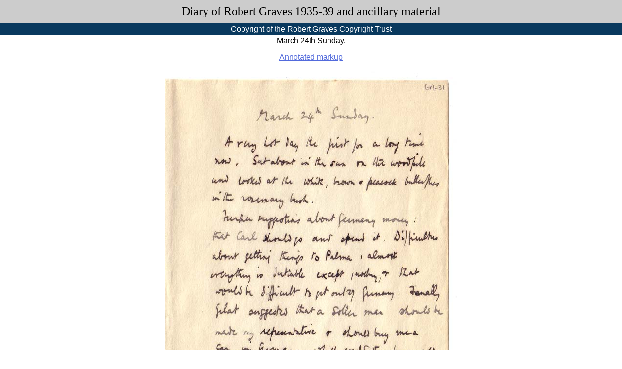

--- FILE ---
content_type: text/html; charset=UTF-8
request_url: https://graves.uvic.ca/gr01_0031_00.html
body_size: 2336
content:
<!DOCTYPE html>
            <html xmlns="http://www.w3.org/1999/xhtml" lang="en" id="gr01_0031_00">
   <head>
      <meta http-equiv="Content-Type" content="text/html; charset=UTF-8" />
      <title>Diary of Robert Graves 1935-39 and ancillary material: Facsimile for 1935-03-24</title>
      <link rel="schema.dcterms" href="http://purl.org/dc/terms/" />
      <meta name="dcterms.title.main" content="Diary of Robert Graves 1935-39 and ancillary material" />
      <meta name="dcterms.title.sub" content="Facsimile for 1935-03-24" />
      <meta name="docTitle" class="staticSearch_docTitle" content="Facsimile for 1935-03-24" />
      <meta name="Search in" class="staticSearch_desc" content="Site pages" />
      <meta name="docSortKey" class="staticSearch_docSortKey" content="s_Facsimile for 1935-03-24" />
      <link rel="stylesheet" type="text/css" href="css/graves.css" /><script src="js/graves.js"></script></head>
   <body>
      <div id="header">
         <h1><a href="index.html" title="Diary of Robert Graves 1935-39 and ancillary material">Diary of Robert Graves 1935-39 and ancillary material</a></h1>
         <h2 id="subheader">Copyright of the Robert Graves Copyright Trust</h2>
      </div>
      <div id="content">
         <div id="mainBody"> March 24th Sunday. 
            <p><a href="diary_1935-03-24.html">Annotated markup</a></p>
            <div id="large_scan"><img src="images/scans/gr01_0031_00.jpg" width="600" height="960" alt="Scan for:  1935-03-24." title="Scan for:  1935-03-24." /></div>
         </div>
      </div>
      <div id="footer"><span class="footer">© 2003</span> · <a href="http://hcmc.uvic.ca/" title="Humanities and Computing Media Centre Homepage" class="footer">HCMC</a> · <a href="http://uvic.ca/" title="University of Victoria Home Page" class="footer">University of Victoria</a> · <a href="site_map.html" title="Site Map" class="footer">Site Map</a> · <a href="markup_files.html" title="View the raw XML markup files" class="footer">XML Markup</a> · <a href="project_metadata.html" title="Project Metadata and Additional Information" class="footer">About this Publication</a><br /><small>Edition 6.1 SVN revision  335 2022-01-14 08:14:54 -0800 (Fri, 14 Jan 2022).</small><br /><a href="https://endings.uvic.ca/compliance.html">Endings compliant</a></div>
   </body>
</html>